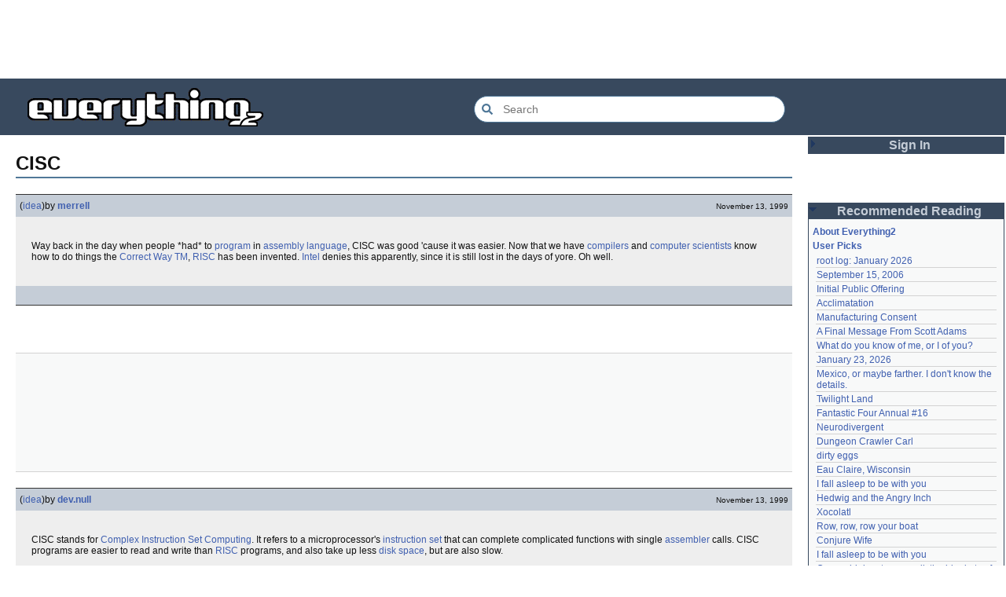

--- FILE ---
content_type: text/html; charset=utf-8
request_url: https://everything2.com/title/CISC
body_size: 6758
content:
<!DOCTYPE html>
<html lang="en">
<head>
<meta charset="utf-8">
<meta http-equiv="X-UA-Compatible" content="IE=Edge" />
<title>CISC</title>
<link rel="stylesheet" id="basesheet" type="text/css" href="https://s3-us-west-2.amazonaws.com/deployed.everything2.com/12f701fc1c860c10ddd3467bb16b07723732e55f/br/1973976.css" media="all">
<link rel="stylesheet" id="printsheet" type="text/css" href="https://s3-us-west-2.amazonaws.com/deployed.everything2.com/12f701fc1c860c10ddd3467bb16b07723732e55f/br/2004473.css" media="print">
<base href="https://everything2.com">
<link rel="canonical" href="https://everything2.com/node/e2node/CISC">
<meta name="robots" content="index,follow">
<meta name="description" content="CISC stands for &amp;quot;Complex Instruction Set Computer&amp;quot;. Originally, the term was to refer to microprocessor chips that were not RISC, or &amp;quot;Reduced Instruction...">
<!-- Open Graph / Facebook -->
<meta property="og:type" content="article">
<meta property="og:url" content="https://everything2.com/node/e2node/CISC">
<meta property="og:title" content="CISC">
<meta property="og:description" content="CISC stands for &amp;quot;Complex Instruction Set Computer&amp;quot;. Originally, the term was to refer to microprocessor chips that were not RISC, or &amp;quot;Reduced Instruction...">
<meta property="og:site_name" content="Everything2">
<meta property="article:published_time" content="2002-09-26 18:33:29">
<!-- Twitter -->
<meta name="twitter:card" content="summary">
<meta name="twitter:title" content="CISC">
<meta name="twitter:description" content="CISC stands for &amp;quot;Complex Instruction Set Computer&amp;quot;. Originally, the term was to refer to microprocessor chips that were not RISC, or &amp;quot;Reduced Instruction...">
<link rel="icon" href="https://s3-us-west-2.amazonaws.com/deployed.everything2.com/12f701fc1c860c10ddd3467bb16b07723732e55f/static/favicon.ico" type="image/vnd.microsoft.icon">
<!--[if lt IE 8]><link rel="shortcut icon" href="https://s3-us-west-2.amazonaws.com/deployed.everything2.com/12f701fc1c860c10ddd3467bb16b07723732e55f/static/favicon.ico" type="image/x-icon"><![endif]-->
<link rel="alternate" type="application/atom+xml" title="Everything2 New Writeups" href="/node/ticker/New+Writeups+Atom+Feed">
<meta content="width=device-width,initial-scale=1.0,user-scalable=1" name="viewport">
<!-- Preconnect to external resources for faster loading -->
<link rel="preconnect" href="https://www.googletagmanager.com" crossorigin>
<link rel="dns-prefetch" href="https://www.googletagmanager.com">
<link rel="preconnect" href="https://www.google-analytics.com" crossorigin>
<link rel="dns-prefetch" href="https://www.google-analytics.com">
<link rel="preconnect" href="https://s3-us-west-2.amazonaws.com" crossorigin>
<link rel="dns-prefetch" href="https://s3-us-west-2.amazonaws.com">
<link rel="preconnect" href="https://pagead2.googlesyndication.com" crossorigin>
<link rel="dns-prefetch" href="https://pagead2.googlesyndication.com">
<link rel="preconnect" href="https://googleads.g.doubleclick.net" crossorigin>
<link rel="dns-prefetch" href="https://googleads.g.doubleclick.net">
<link rel="preconnect" href="https://tpc.googlesyndication.com" crossorigin>
<link rel="dns-prefetch" href="https://tpc.googlesyndication.com">
<script async src="https://www.googletagmanager.com/gtag/js?id=G-2GBBBF9ZDK"></script>
<script async src="https://pagead2.googlesyndication.com/pagead/js/adsbygoogle.js?client=ca-pub-0613380022572506" crossorigin="anonymous"></script>
<script type="application/ld+json">{"@context":"https://schema.org","@graph":[{"description":"Everything2 is a community for fiction, nonfiction, poetry, reviews, and more.","potentialAction":{"query-input":"required name=search_term_string","@type":"SearchAction","target":{"urlTemplate":"https://everything2.com/title/{search_term_string}","@type":"EntryPoint"}},"name":"Everything2","url":"https://everything2.com/","@type":"WebSite","@id":"https://everything2.com/#website"},{"itemListElement":[{"position":1,"name":"Home","@type":"ListItem","item":"https://everything2.com/"},{"@type":"ListItem","name":"CISC","position":2}],"@type":"BreadcrumbList"},{"description":"CISC stands for &quot;Complex Instruction Set Computer&quot;. Originally, the term was to refer to microprocessor chips that were not RISC, or &quot;Reduced Instruction...","isPartOf":{"@id":"https://everything2.com/#website"},"name":"CISC","@id":"https://everything2.com/node/e2node/CISC#webpage","url":"https://everything2.com/node/e2node/CISC","inLanguage":"en-US","@type":"WebPage"}]}</script>
</head>
<body class="writeuppage e2node" itemscope itemtype="http://schema.org/WebPage">
<!-- React renders entire page body -->
<div id="e2-react-page-root"></div>
<script id="nodeinfojson">e2 = {"node_id":"26286","assets_location":"https://s3-us-west-2.amazonaws.com/deployed.everything2.com/12f701fc1c860c10ddd3467bb16b07723732e55f","lastCommit":"12f701fc1c860c10ddd3467bb16b07723732e55f","nodetype":"e2node","recaptcha":{"publicKey":"6LeF2BwsAAAAAMrkwFG7CXJmF6p0hV2swBxYfqc2","enabled":true},"chatterbox":{"miniMessages":[],"roomName":"outside","showMessagesInChatterbox":1,"roomTopic":"Massive site change may have surfaced various issues. See: [root log: mid-December 2025: Writeup display overhaul], and report any problems. - Publication problems fixed. Thank you -[jaybonci|jb]","messages":[]},"use_local_assets":"0","staffpicks":[{"node_id":"1541459","title":"Winterreise","type":"e2node"},{"type":"e2node","title":"Food orgasm","node_id":"746474"},{"node_id":"788382","type":"e2node","title":"Human evolution"},{"node_id":"349152","title":"Troy","type":"e2node"},{"node_id":"473044","title":"The Young Americans","type":"e2node"},{"node_id":"150221","title":"Mumia Abu-Jamal","type":"e2node"},{"type":"e2node","title":"A Postcard from the Edge","node_id":"1865184"},{"node_id":"447302","type":"e2node","title":"Scientific Morality"},{"node_id":"40796","type":"e2node","title":"Jesse Jackson"},{"title":"Abats in Provence","type":"e2node","node_id":"1542144"},{"title":"Dutch Revolt","type":"e2node","node_id":"1195253"},{"node_id":"1146756","title":"Nobuo Fujita's 400 year old Samurai sword","type":"e2node"},{"node_id":"1230519","title":"The Astronaut Gets Lucky","type":"e2node"},{"node_id":"1822475","title":"Nina Hartley","type":"e2node"},{"node_id":"1678852","title":"CIA World Factbook - Hell","type":"e2node"}],"guest":1,"reactPageMode":true,"epicenter":{},"node":{"createtime":900763251,"node_id":"26286","title":"CISC","type":"e2node"},"nodeletorder":["sign_in","recommended_reading","new_writeups"],"hasMessagesNodelet":0,"architecture":"aarch64","newWriteups":[{"is_junk":false,"is_log":false,"author":{"type":"user","title":"avebiewa","node_id":2197862},"node_id":"2213221","title":"Acclimatation (thing)","notnew":false,"parent":{"node_id":178855,"title":"Acclimatation","type":"e2node"},"writeuptype":"thing"},{"writeuptype":"thing","title":"Christmas Tree (thing)","parent":{"node_id":115971,"title":"Christmas Tree","type":"e2node"},"notnew":false,"is_junk":false,"is_log":false,"author":{"type":"user","title":"Finky","node_id":2212534},"node_id":"2213218"},{"node_id":"2213212","author":{"node_id":2178478,"type":"user","title":"passalidae"},"is_junk":false,"is_log":true,"notnew":false,"parent":{"node_id":2213213,"title":"January 23, 2026","type":"e2node"},"title":"January 23, 2026 (log)","writeuptype":"log"},{"title":"Fantastic Four Annual #16 (review)","parent":{"type":"e2node","title":"Fantastic Four Annual #16","node_id":2213216},"notnew":false,"author":{"type":"user","title":"Glowing Fish","node_id":977360},"is_junk":false,"is_log":false,"node_id":"2213217","writeuptype":"review"},{"writeuptype":"personal","parent":{"node_id":2213211,"title":"Eau Claire, Wisconsin","type":"e2node"},"notnew":false,"title":"Eau Claire, Wisconsin (personal)","node_id":"2213189","is_log":false,"is_junk":false,"author":{"node_id":2201248,"title":"lilah june","type":"user"}},{"author":{"title":"Oolong","type":"user","node_id":1017738},"is_log":false,"is_junk":false,"node_id":"2213206","title":"Neurodivergent (idea)","notnew":false,"parent":{"node_id":2144970,"title":"Neurodivergent","type":"e2node"},"writeuptype":"idea"},{"node_id":"2213203","author":{"type":"user","title":"Finky","node_id":2212534},"is_junk":false,"is_log":false,"parent":{"node_id":2213204,"type":"e2node","title":"A Retrospective on the Dena Against ICE Walkout, One Year Later"},"notnew":false,"title":"A Retrospective on the Dena Against ICE Walkout, One Year Later (opinion)","writeuptype":"opinion"},{"writeuptype":"opinion","node_id":"2213200","author":{"node_id":2119789,"title":"mic_ernst","type":"user"},"is_log":false,"is_junk":false,"notnew":false,"parent":{"node_id":2213201,"title":"Mindfulword on Hankies","type":"e2node"},"title":"Mindfulword on Hankies (opinion)"},{"writeuptype":"thing","node_id":"2213195","author":{"title":"Dustyblue","type":"user","node_id":2068077},"is_log":false,"is_junk":false,"notnew":false,"parent":{"type":"e2node","title":"Disco Elysium","node_id":2213145},"title":"Disco Elysium (thing)"},{"title":"coffee snobs (thing)","parent":{"title":"coffee snobs","type":"e2node","node_id":676472},"notnew":false,"author":{"node_id":958245,"title":"wertperch","type":"user"},"is_log":false,"is_junk":false,"node_id":"2213172","writeuptype":"thing"},{"writeuptype":"thing","is_junk":false,"is_log":false,"author":{"type":"user","title":"Dustyblue","node_id":2068077},"node_id":"2213047","title":"Twilight Land (thing)","parent":{"node_id":2213194,"type":"e2node","title":"Twilight Land"},"notnew":false},{"node_id":"2213193","author":{"node_id":2068077,"type":"user","title":"Dustyblue"},"is_log":false,"is_junk":false,"notnew":false,"parent":{"node_id":2211490,"type":"e2node","title":"Dungeon Crawler Carl"},"title":"Dungeon Crawler Carl (thing)","writeuptype":"thing"},{"writeuptype":"thing","is_junk":false,"is_log":false,"author":{"node_id":2068077,"title":"Dustyblue","type":"user"},"node_id":"2213066","title":"Conjure Wife (thing)","notnew":false,"parent":{"title":"Conjure Wife","type":"e2node","node_id":1534051}},{"is_log":false,"is_junk":false,"author":{"node_id":977360,"title":"Glowing Fish","type":"user"},"node_id":"2213191","title":"Telegraph Avenue (review)","notnew":false,"parent":{"node_id":88301,"type":"e2node","title":"Telegraph Avenue"},"writeuptype":"review"},{"writeuptype":"personal","title":"Mexico, or maybe farther. I don't know the details. (personal)","parent":{"type":"e2node","title":"Mexico, or maybe farther. I don't know the details.","node_id":2151966},"notnew":false,"is_junk":false,"is_log":false,"author":{"title":"panamaus","type":"user","node_id":983517},"node_id":"2213186"},{"title":"September 15, 2006 (essay)","parent":{"node_id":1833558,"type":"e2node","title":"September 15, 2006"},"notnew":false,"is_log":true,"is_junk":false,"author":{"node_id":1269886,"type":"user","title":"iceowl"},"node_id":"1833807","writeuptype":"essay"},{"writeuptype":"thing","parent":{"type":"e2node","title":"A Final Message From Scott Adams","node_id":2213187},"notnew":false,"title":"A Final Message From Scott Adams (thing)","node_id":"2213166","author":{"node_id":1902455,"title":"Pandeism Fish","type":"user"},"is_junk":false,"is_log":false},{"node_id":"2213182","author":{"node_id":1505883,"title":"savpixie","type":"user"},"is_log":false,"is_junk":false,"parent":{"node_id":2213184,"type":"e2node","title":"Hotworx"},"notnew":false,"title":"Hotworx (place)","writeuptype":"place"},{"writeuptype":"thing","node_id":"2213173","author":{"type":"user","title":"Sylvar","node_id":5988},"is_log":true,"is_junk":false,"notnew":false,"parent":{"node_id":2213144,"title":"root log: January update - Live Search is Live!","type":"e2node"},"title":"root log: January update - Live Search is Live! (thing)"},{"writeuptype":"thing","node_id":"2213168","author":{"node_id":1902455,"type":"user","title":"Pandeism Fish"},"is_log":false,"is_junk":false,"notnew":false,"parent":{"type":"e2node","title":"Row, row, row your boat","node_id":944588},"title":"Row, row, row your boat (thing)"},{"writeuptype":"log","node_id":"2213165","is_log":true,"is_junk":false,"author":{"type":"user","title":"Oolong","node_id":1017738},"notnew":false,"parent":{"node_id":2213170,"type":"e2node","title":"January 15, 2026"},"title":"January 15, 2026 (log)"},{"title":"Emotive Conjugation (idea)","parent":{"title":"Emotive Conjugation","type":"e2node","node_id":2212393},"notnew":false,"is_log":false,"is_junk":false,"author":{"type":"user","title":"teleny","node_id":3473},"node_id":"2213039","writeuptype":"idea"},{"writeuptype":"thing","parent":{"node_id":98029,"type":"e2node","title":"Black Coffee"},"notnew":false,"title":"Black Coffee (thing)","node_id":"2213158","author":{"title":"wertperch","type":"user","node_id":958245},"is_log":false,"is_junk":false},{"node_id":"2213160","is_junk":false,"is_log":false,"author":{"type":"user","title":"passalidae","node_id":2178478},"parent":{"node_id":2213161,"type":"e2node","title":"the blurry boundary between immersion and obsession"},"notnew":false,"title":"the blurry boundary between immersion and obsession (opinion)","writeuptype":"opinion"},{"writeuptype":"thing","notnew":false,"parent":{"title":"root log: January 2026 - Mobile is live, themes resurrected","type":"e2node","node_id":2213156},"title":"root log: January 2026 - Mobile is live, themes resurrected (thing)","node_id":"2213155","author":{"node_id":459692,"type":"user","title":"jaybonci"},"is_log":true,"is_junk":false},{"node_id":"2213153","author":{"node_id":977360,"title":"Glowing Fish","type":"user"},"is_junk":false,"is_log":false,"notnew":false,"parent":{"title":"A Woman's Story","type":"e2node","node_id":2213152},"title":"A Woman's Story (review)","writeuptype":"review"},{"writeuptype":"personal","parent":{"title":"Time cares for us not, though it carries us the path entire.","type":"e2node","node_id":2184246},"notnew":false,"title":"Time cares for us not, though it carries us the path entire. (personal)","node_id":"2213147","author":{"node_id":1866071,"title":"Auspice","type":"user"},"is_log":false,"is_junk":false},{"writeuptype":"log","title":"root log: January update - Live Search is Live! (log)","notnew":false,"parent":{"title":"root log: January update - Live Search is Live!","type":"e2node","node_id":2213144},"author":{"title":"jaybonci","type":"user","node_id":459692},"is_junk":false,"is_log":true,"node_id":"2213141"},{"writeuptype":"person","parent":{"title":"Skurge the Executioner","type":"e2node","node_id":2213142},"notnew":false,"title":"Skurge the Executioner (person)","node_id":"2213143","author":{"title":"Jet-Poop","type":"user","node_id":6339},"is_log":false,"is_junk":false},{"node_id":"2213139","is_junk":false,"is_log":false,"author":{"type":"user","title":"Auspice","node_id":1866071},"notnew":false,"parent":{"title":"notes written by hand","type":"e2node","node_id":1905443},"title":"notes written by hand (poetry)","writeuptype":"poetry"},{"writeuptype":"review","is_junk":false,"is_log":false,"author":{"node_id":977360,"type":"user","title":"Glowing Fish"},"node_id":"2213138","title":"In Chancery (review)","notnew":false,"parent":{"node_id":2213137,"title":"In Chancery","type":"e2node"}},{"parent":{"title":"Sor Juana","type":"e2node","node_id":2213122},"notnew":false,"title":"Sor Juana (poetry)","node_id":"2213124","is_junk":false,"is_log":false,"author":{"title":"BookReader","type":"user","node_id":1681230},"writeuptype":"poetry"},{"writeuptype":"how-to","node_id":"2213129","author":{"node_id":2178478,"type":"user","title":"passalidae"},"is_junk":false,"is_log":false,"parent":{"node_id":2213130,"type":"e2node","title":"How to safely ship a trading card"},"notnew":false,"title":"How to safely ship a trading card (how-to)"},{"writeuptype":"poetry","author":{"title":"lilah june","type":"user","node_id":2201248},"is_log":false,"is_junk":false,"node_id":"2213006","title":"No, I don't miss you (poetry)","notnew":false,"parent":{"type":"e2node","title":"No, I don't miss you","node_id":2213119}},{"node_id":"2213114","is_log":false,"is_junk":false,"author":{"node_id":1455010,"title":"JD","type":"user"},"notnew":false,"parent":{"node_id":2213117,"title":"Tales of Paranoia","type":"e2node"},"title":"Tales of Paranoia (review)","writeuptype":"review"},{"writeuptype":"log","parent":{"type":"e2node","title":"January 6, 2026","node_id":2213113},"notnew":false,"title":"January 6, 2026 (log)","node_id":"2213116","is_junk":false,"is_log":true,"author":{"node_id":2197862,"type":"user","title":"avebiewa"}},{"notnew":false,"parent":{"title":"root log: January 2026","type":"e2node","node_id":2213093},"title":"root log: January 2026 (thing)","node_id":"2213103","author":{"node_id":459692,"title":"jaybonci","type":"user"},"is_junk":false,"is_log":true,"writeuptype":"thing"},{"writeuptype":"dream","is_junk":false,"is_log":false,"author":{"node_id":2208334,"title":"Peaceful Chicken","type":"user"},"node_id":"2213104","title":"Venezuela (dream)","notnew":false,"parent":{"node_id":30088,"title":"Venezuela","type":"e2node"}},{"writeuptype":"thing","title":"root log: December 2025 (thing)","parent":{"type":"e2node","title":"root log: December 2025","node_id":2212850},"notnew":false,"author":{"type":"user","title":"Milen","node_id":838342},"is_junk":false,"is_log":true,"node_id":"2213100"}],"title":"CISC","display_prefs":{"num_newwus":"10","vit_hidenodeinfo":0,"vit_hidemisc":0,"rtn_hideedc":0,"nw_nojunk":false,"rtn_hidenws":0,"edn_hideutil":0,"vit_hidelist":0,"vit_hidenodeutil":0,"rtn_hidecwu":0,"edn_hideedev":0,"vit_hidemaintenance":0},"contentData":{"e2node":{"node_id":26286,"author":{"type":"usergroup","title":"Content Editors","node_id":923653},"locked":0,"title":"CISC","createtime":"1998-07-18T12:00:51Z","createdby":{"title":"merrell","type":"user","node_id":471},"type":"e2node","orderlock_user":0,"group":[{"publishtime":"1999-11-13T08:53:23Z","type":"writeup","writeuptype":"idea","createtime":"1999-11-13T08:53:23Z","title":"CISC (idea)","doctext":"Way back in the day when people *had* to [program] in [assembly language], CISC was good 'cause it was easier.  Now that we have [compilers] and [computer scientists] know how to do things the [Correct Way] [TM], [RISC] has been invented. [Intel] denies this apparently, since it is still lost in the days of yore.  Oh well.","author":{"hidelastseen":0,"type":"user","node_id":471,"lasttime":"0000-00-00T00:00:00Z","title":"merrell","is_bot":0},"node_id":26284},{"title":"CISC (idea)","doctext":"CISC stands for [Complex] [Instruction Set] [Computing]. It refers to a microprocessor's [instruction set] that can complete complicated functions with single [assembler] calls. CISC programs are easier to read and write than [RISC] programs, and also take up less [disk space], but are also slow.\r\n","author":{"node_id":4990,"lasttime":"2000-06-15T01:54:18Z","title":"dev.null","is_bot":0,"hidelastseen":0,"type":"user"},"node_id":26285,"publishtime":"1999-11-13T08:53:23Z","type":"writeup","writeuptype":"idea","createtime":"1999-11-13T08:53:23Z"},{"publishtime":"2000-04-13T03:54:15Z","type":"writeup","writeuptype":"idea","createtime":"2000-04-13T03:54:15Z","title":"CISC (idea)","doctext":"<p>CISC stands for \"Complex Instruction Set Computer\".   Originally, the term was to refer to [microprocessor] chips that were not [RISC], or \"Reduced Instruction Set Computers\".</p>\r\n<p>As time has worn on, the difference between [RISC] and CISC chips has greatly diminished.  In fact, most \"CISC\" chips now use RISC cores.  Indeed, perhaps the only defining characterisitc betwen [CISC] and RISC chips these days is the fact that RISC chips use fixed-width instructions, while [CISC] chips use variable-width instructions.</p>\r\n<p>CISC chips include such things as the [80x86] family.</p>","author":{"hidelastseen":0,"type":"user","node_id":482868,"lasttime":"2005-11-18T06:21:41Z","title":"Agthorr","is_bot":0},"node_id":494631},{"author":{"type":"user","hidelastseen":0,"lasttime":"2025-09-02T14:06:37Z","title":"McSnarf","is_bot":0,"node_id":1107303},"node_id":1365605,"title":"CISC (thing)","doctext":"[Complex Instruction Set Computer]<p>\r\nWhile Intel x86 [CPU]s are the most well-known example, there used to be (and still are) a number of other CISC CPUs around.<br>While RISC CPUs handle everything in fixed-lenghts, one clock cycle, [orthogonal] instructions, some CISC systems had instructions for basically everything.<br>Some of them were created to do precisely one job in an [operating system] - never to be used in any other context. Another example is graphics operations, such as creating a window and filling it with a bit map. In one operation, of course. ([Data General] used a couple of those in a system now long extinct, the [DS] series.)<br>\r\nA funny side offect of this was the fight between the OS designers and the microcode designers - and between the [microcode] designers and the hardware designers. Every party would try to make some cumbersome task a cumbersome task for the other team.<br>\r\nCISC machines would often be implemented in (loadable) microcode - with would be executed on a CPU that basically looks like a very odd RISC CPU. As an example: The [Norsk Data] [ND-100] was a 16bit computer running on 128bit microcode. Very few instructions, almost all of them with very many options. A typical microcode source line would have about 60 characters, not counting comments.<P>The magic behind the ND CISC instructions was quite simple :<p>\r\nTake the instruction opcode : <br><b>MON 12</b><br><br>\r\n(A monitor call - what we would nowadays call a system call)<br>\r\nThis, in octal, would read : <br><b>153012</b><br>\r\nUse the first 8 bits, (now moving to hex), shift left four bits.<br>The result is <b>6540</b>(oct.).<br>Go to this memory address in the microcode.<br>Execute microcode, then go and fetch next instruction. <p>[m_turner] remarked that the old [DEC] [VAX] instruction set included an instruction to <b>find root of polinomial equation\".</b><br>Yet another beautiful example for the [beauty of complexity]...","writeuptype":"thing","createtime":"2002-09-26T18:33:29Z","publishtime":"2002-09-26T18:33:29Z","type":"writeup"}],"softlinks":[{"title":"CISC vs RISC","hits":60,"type":"e2node","node_id":"584730","filled":true},{"node_id":"18960","filled":true,"title":"RISC","hits":54,"type":"e2node"},{"node_id":"504878","filled":true,"hits":25,"title":"64-bit revolution","type":"e2node"},{"filled":true,"node_id":"709507","type":"e2node","title":"Fucked up Facts from History","hits":20},{"filled":true,"node_id":"94126","title":"80x86","hits":17,"type":"e2node"},{"node_id":"856897","filled":true,"title":"modifying IP/PC instead of using \"JMP\"","hits":16,"type":"e2node"},{"hits":12,"title":"assembly language","type":"e2node","filled":true,"node_id":"46331"},{"node_id":"1362020","filled":true,"type":"e2node","title":"Software is free speech","hits":10},{"node_id":"13826","filled":true,"title":"Intel","hits":9,"type":"e2node"},{"node_id":"1178800","filled":true,"hits":6,"title":"Please, Mister Salesperson, Sell Me a RiscPC","type":"e2node"},{"filled":true,"node_id":"857484","type":"e2node","hits":6,"title":"MISC: minimal instruction set computing"},{"title":"Who rules the graphics industry?","hits":5,"type":"e2node","node_id":"895247","filled":true},{"node_id":"63116","filled":true,"type":"e2node","title":"PDP-11","hits":5},{"type":"e2node","hits":3,"title":"quantum computer","filled":true,"node_id":"582691"},{"filled":true,"node_id":"89122","type":"e2node","hits":3,"title":"orthogonal"},{"filled":true,"node_id":"60762","hits":3,"title":"The Art of Computer Programming","type":"e2node"},{"node_id":"12886","filled":true,"title":"The HURD","hits":3,"type":"e2node"},{"type":"e2node","hits":2,"title":"MMIX","filled":true,"node_id":"1304005"},{"hits":2,"title":"semantic gap","type":"e2node","filled":true,"node_id":"1166593"},{"hits":2,"title":"Athlon 4","type":"e2node","filled":false,"node_id":"1049271"},{"type":"e2node","hits":2,"title":"Pentium 4","node_id":"629542","filled":true},{"type":"e2node","title":"Counting 1 bits","hits":2,"node_id":"449702","filled":true},{"type":"e2node","title":"VAX","hits":2,"node_id":"48655","filled":true},{"node_id":"45774","filled":true,"title":"Yacc","hits":2,"type":"e2node"}]},"categories":[],"user":{"coolsafety":0,"title":"Guest User","votesafety":0,"is_editor":0,"node_id":"779713","can_vote":0,"info_authorsince_off":0,"coolsleft":0,"can_cool":0,"is_guest":1},"type":"e2node"},"coolnodes":[{"wu_author":"jaybonci","writeupCooled":7,"latest_cool":"2026-01-25 12:26:47","parentNode":2213093,"parentTitle":"root log: January 2026","coolwriteups_id":2213103},{"wu_author":"iceowl","writeupCooled":5,"latest_cool":"2026-01-25 11:13:45","parentNode":1833558,"parentTitle":"September 15, 2006","coolwriteups_id":1833807},{"latest_cool":"2026-01-25 08:22:24","parentTitle":"Initial Public Offering","parentNode":85493,"coolwriteups_id":1283740,"writeupCooled":2,"wu_author":"Nordicfrost"},{"latest_cool":"2026-01-25 08:00:07","coolwriteups_id":2213221,"parentTitle":"Acclimatation","parentNode":178855,"writeupCooled":1,"wu_author":"avebiewa"},{"parentTitle":"Manufacturing Consent","coolwriteups_id":1520245,"wu_author":"Trilateral Chairman","writeupCooled":5,"latest_cool":"2026-01-25 02:17:41","parentNode":48291},{"writeupCooled":4,"wu_author":"Pandeism Fish","coolwriteups_id":2213166,"parentTitle":"A Final Message From Scott Adams","parentNode":2213187,"latest_cool":"2026-01-24 19:29:26"},{"coolwriteups_id":831080,"parentTitle":"What do you know of me, or I of you?","wu_author":"graceness","writeupCooled":6,"latest_cool":"2026-01-24 10:24:05","parentNode":830822},{"wu_author":"passalidae","writeupCooled":2,"parentNode":2213213,"latest_cool":"2026-01-24 08:39:46","parentTitle":"January 23, 2026","coolwriteups_id":2213212},{"wu_author":"panamaus","writeupCooled":4,"parentTitle":"Mexico, or maybe farther. I don't know the details.","coolwriteups_id":2213186,"parentNode":2151966,"latest_cool":"2026-01-24 02:21:40"},{"parentTitle":"Twilight Land","coolwriteups_id":2213047,"latest_cool":"2026-01-24 02:02:52","parentNode":2213194,"writeupCooled":3,"wu_author":"Dustyblue"},{"latest_cool":"2026-01-23 22:31:25","parentTitle":"Fantastic Four Annual #16","parentNode":2213216,"coolwriteups_id":2213217,"wu_author":"Glowing Fish","writeupCooled":1},{"writeupCooled":7,"wu_author":"Oolong","parentTitle":"Neurodivergent","latest_cool":"2026-01-23 07:08:18","parentNode":2144970,"coolwriteups_id":2213206},{"parentTitle":"Dungeon Crawler Carl","coolwriteups_id":2213193,"parentNode":2211490,"latest_cool":"2026-01-23 07:06:30","wu_author":"Dustyblue","writeupCooled":2},{"wu_author":"Mr. Hotel","writeupCooled":3,"latest_cool":"2026-01-22 20:55:26","coolwriteups_id":1267288,"parentNode":1267287,"parentTitle":"dirty eggs"},{"wu_author":"lilah june","writeupCooled":1,"parentTitle":"Eau Claire, Wisconsin","coolwriteups_id":2213189,"parentNode":2213211,"latest_cool":"2026-01-22 18:59:07"},{"writeupCooled":4,"wu_author":"Wuukiee","parentTitle":"I fall asleep to be with you","coolwriteups_id":940322,"parentNode":611977,"latest_cool":"2026-01-22 07:25:15"},{"parentTitle":"Hedwig and the Angry Inch","coolwriteups_id":1006877,"wu_author":"duckrabbit","writeupCooled":10,"latest_cool":"2026-01-21 21:11:41","parentNode":578484},{"coolwriteups_id":2054476,"parentNode":2054477,"latest_cool":"2026-01-21 13:58:35","parentTitle":"Xocolatl","wu_author":"haqiqat","writeupCooled":2},{"wu_author":"Pandeism Fish","writeupCooled":4,"latest_cool":"2026-01-21 08:42:24","parentNode":944588,"parentTitle":"Row, row, row your boat","coolwriteups_id":2213168},{"parentNode":1534051,"latest_cool":"2026-01-21 08:20:13","wu_author":"Dustyblue","writeupCooled":2,"coolwriteups_id":2213066,"parentTitle":"Conjure Wife"},{"latest_cool":"2026-01-21 07:54:43","coolwriteups_id":612003,"parentNode":611977,"parentTitle":"I fall asleep to be with you","writeupCooled":2,"wu_author":"hamster bong"},{"parentNode":2034305,"latest_cool":"2026-01-21 02:44:02","writeupCooled":5,"wu_author":"Eborea","coolwriteups_id":2034307,"parentTitle":"On combining, to no avail, the blankets of this bed with the blankets of that"},{"coolwriteups_id":2213195,"parentTitle":"Disco Elysium","latest_cool":"2026-01-20 03:35:19","parentNode":2213145,"writeupCooled":1,"wu_author":"Dustyblue"},{"writeupCooled":1,"wu_author":"wertperch","parentNode":676472,"latest_cool":"2026-01-20 03:30:30","coolwriteups_id":2213172,"parentTitle":"coffee snobs"},{"parentNode":88301,"latest_cool":"2026-01-19 22:03:53","writeupCooled":2,"wu_author":"Glowing Fish","parentTitle":"Telegraph Avenue","coolwriteups_id":2213191},{"latest_cool":"2026-01-19 19:33:10","parentNode":701415,"writeupCooled":4,"wu_author":"lawnjart","parentTitle":"\"I cast Ceremony as a 4th level Druid\"","coolwriteups_id":701418},{"latest_cool":"2026-01-19 12:45:46","coolwriteups_id":1520439,"parentNode":386084,"parentTitle":"Middlemarch","wu_author":"mpwa","writeupCooled":3},{"wu_author":"lizardinlaw","writeupCooled":2,"latest_cool":"2026-01-19 09:15:21","parentNode":2056747,"parentTitle":"The planet with no conflict","coolwriteups_id":2056702},{"writeupCooled":2,"wu_author":"lilah june","latest_cool":"2026-01-19 00:24:50","coolwriteups_id":2208284,"parentTitle":"so ask me, ask me, ask me","parentNode":2208285},{"coolwriteups_id":1092003,"parentNode":1091992,"latest_cool":"2026-01-18 05:54:09","parentTitle":"an excess of anything can be a poison","wu_author":"katallen","writeupCooled":1}],"lastnode_id":null,"user":{"node_id":"779713","chanop":false,"title":"Guest User","in_room":"0","developer":true,"guest":true,"admin":false,"editor":false},"developerNodelet":{},"pageheader":{}}</script>
<script src="https://s3-us-west-2.amazonaws.com/deployed.everything2.com/12f701fc1c860c10ddd3467bb16b07723732e55f/br/main.bundle.js" type="text/javascript"></script>
</body>
</html>


--- FILE ---
content_type: text/html; charset=utf-8
request_url: https://www.google.com/recaptcha/api2/aframe
body_size: 267
content:
<!DOCTYPE HTML><html><head><meta http-equiv="content-type" content="text/html; charset=UTF-8"></head><body><script nonce="SQ_lDAybKxt2Kh1dY4RnMQ">/** Anti-fraud and anti-abuse applications only. See google.com/recaptcha */ try{var clients={'sodar':'https://pagead2.googlesyndication.com/pagead/sodar?'};window.addEventListener("message",function(a){try{if(a.source===window.parent){var b=JSON.parse(a.data);var c=clients[b['id']];if(c){var d=document.createElement('img');d.src=c+b['params']+'&rc='+(localStorage.getItem("rc::a")?sessionStorage.getItem("rc::b"):"");window.document.body.appendChild(d);sessionStorage.setItem("rc::e",parseInt(sessionStorage.getItem("rc::e")||0)+1);localStorage.setItem("rc::h",'1769366436326');}}}catch(b){}});window.parent.postMessage("_grecaptcha_ready", "*");}catch(b){}</script></body></html>